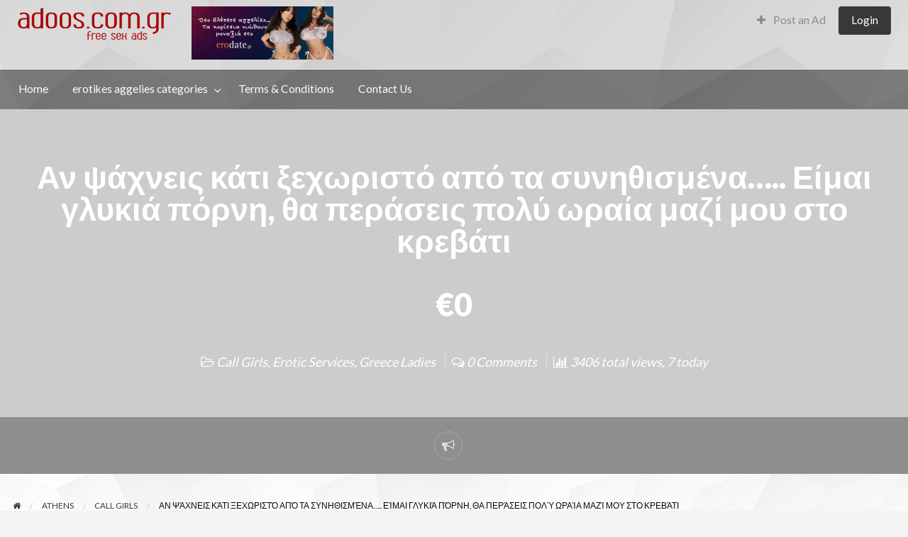

--- FILE ---
content_type: text/html; charset=UTF-8
request_url: https://www.adoos.com.gr/erotikes-aggelies/%CE%B1%CE%BD-%CF%88%CE%AC%CF%87%CE%BD%CE%B5%CE%B9%CF%82-%CE%BA%CE%AC%CF%84%CE%B9-%CE%BE%CE%B5%CF%87%CF%89%CF%81%CE%B9%CF%83%CF%84%CF%8C-%CE%B1%CF%80%CF%8C-%CF%84%CE%B1-%CF%83%CF%85%CE%BD%CE%B7%CE%B8-2/
body_size: 13673
content:
<!DOCTYPE html>
<html lang="en-US" class="no-js">
	<head>
		<meta charset="UTF-8">
		<meta name="viewport" content="width=device-width, initial-scale=1">

		<link rel="profile" href="https://gmpg.org/xfn/11">
		<title>Αν ψάχνεις κάτι ξεχωριστό από τα συνηθισμένα..... Είμαι γλυκιά πόρνη, θα περάσεις πολύ ωραία μαζί μου στο κρεβάτι - Adoos Greece Aggelies Sex aggelies sex esorts callgirl trans gay</title>

		<meta name='robots' content='index, follow, max-image-preview:large, max-snippet:-1, max-video-preview:-1' />

	<!-- This site is optimized with the Yoast SEO plugin v26.7 - https://yoast.com/wordpress/plugins/seo/ -->
	<meta name="description" content="erotikes aggelies για γυναίκες, άνδρες και ζευγάρια για όλα τα γούστα στο σεξ. Βρείτε αγγελίες τρανς μέσα στις χιλιάδες αγγελίες σεξ του adoos.com.gr." />
	<link rel="canonical" href="https://www.adoos.com.gr/erotikes-aggelies/αν-ψάχνεις-κάτι-ξεχωριστό-από-τα-συνηθ-2/" />
	<meta property="og:locale" content="en_US" />
	<meta property="og:type" content="article" />
	<meta property="og:title" content="Αν ψάχνεις κάτι ξεχωριστό από τα συνηθισμένα..... Είμαι γλυκιά πόρνη, θα περάσεις πολύ ωραία μαζί μου στο κρεβάτι - Adoos Greece Aggelies Sex aggelies sex esorts callgirl trans gay" />
	<meta property="og:description" content="erotikes aggelies για γυναίκες, άνδρες και ζευγάρια για όλα τα γούστα στο σεξ. Βρείτε αγγελίες τρανς μέσα στις χιλιάδες αγγελίες σεξ του adoos.com.gr." />
	<meta property="og:url" content="https://www.adoos.com.gr/erotikes-aggelies/αν-ψάχνεις-κάτι-ξεχωριστό-από-τα-συνηθ-2/" />
	<meta property="og:site_name" content="Adoos Greece Aggelies Sex aggelies sex esorts callgirl trans gay" />
	<meta name="twitter:card" content="summary_large_image" />
	<meta name="twitter:label1" content="Est. reading time" />
	<meta name="twitter:data1" content="1 minute" />
	<!-- / Yoast SEO plugin. -->


<link rel='dns-prefetch' href='//fonts.googleapis.com' />
<link rel="alternate" type="application/rss+xml" title="Adoos Greece Aggelies Sex aggelies sex esorts callgirl trans gay &raquo; Feed" href="https://www.adoos.com.gr/feed/" />
<link rel="alternate" title="oEmbed (JSON)" type="application/json+oembed" href="https://www.adoos.com.gr/wp-json/oembed/1.0/embed?url=https%3A%2F%2Fwww.adoos.com.gr%2Ferotikes-aggelies%2F%25ce%25b1%25ce%25bd-%25cf%2588%25ce%25ac%25cf%2587%25ce%25bd%25ce%25b5%25ce%25b9%25cf%2582-%25ce%25ba%25ce%25ac%25cf%2584%25ce%25b9-%25ce%25be%25ce%25b5%25cf%2587%25cf%2589%25cf%2581%25ce%25b9%25cf%2583%25cf%2584%25cf%258c-%25ce%25b1%25cf%2580%25cf%258c-%25cf%2584%25ce%25b1-%25cf%2583%25cf%2585%25ce%25bd%25ce%25b7%25ce%25b8-2%2F" />
<link rel="alternate" title="oEmbed (XML)" type="text/xml+oembed" href="https://www.adoos.com.gr/wp-json/oembed/1.0/embed?url=https%3A%2F%2Fwww.adoos.com.gr%2Ferotikes-aggelies%2F%25ce%25b1%25ce%25bd-%25cf%2588%25ce%25ac%25cf%2587%25ce%25bd%25ce%25b5%25ce%25b9%25cf%2582-%25ce%25ba%25ce%25ac%25cf%2584%25ce%25b9-%25ce%25be%25ce%25b5%25cf%2587%25cf%2589%25cf%2581%25ce%25b9%25cf%2583%25cf%2584%25cf%258c-%25ce%25b1%25cf%2580%25cf%258c-%25cf%2584%25ce%25b1-%25cf%2583%25cf%2585%25ce%25bd%25ce%25b7%25ce%25b8-2%2F&#038;format=xml" />
<style id='wp-img-auto-sizes-contain-inline-css' type='text/css'>
img:is([sizes=auto i],[sizes^="auto," i]){contain-intrinsic-size:3000px 1500px}
/*# sourceURL=wp-img-auto-sizes-contain-inline-css */
</style>

<style id='wp-emoji-styles-inline-css' type='text/css'>

	img.wp-smiley, img.emoji {
		display: inline !important;
		border: none !important;
		box-shadow: none !important;
		height: 1em !important;
		width: 1em !important;
		margin: 0 0.07em !important;
		vertical-align: -0.1em !important;
		background: none !important;
		padding: 0 !important;
	}
/*# sourceURL=wp-emoji-styles-inline-css */
</style>
<link rel='stylesheet' id='wp-block-library-css' href='https://www.adoos.com.gr/wp-includes/css/dist/block-library/style.min.css?ver=6.9' type='text/css' media='all' />
<style id='global-styles-inline-css' type='text/css'>
:root{--wp--preset--aspect-ratio--square: 1;--wp--preset--aspect-ratio--4-3: 4/3;--wp--preset--aspect-ratio--3-4: 3/4;--wp--preset--aspect-ratio--3-2: 3/2;--wp--preset--aspect-ratio--2-3: 2/3;--wp--preset--aspect-ratio--16-9: 16/9;--wp--preset--aspect-ratio--9-16: 9/16;--wp--preset--color--black: #000000;--wp--preset--color--cyan-bluish-gray: #abb8c3;--wp--preset--color--white: #ffffff;--wp--preset--color--pale-pink: #f78da7;--wp--preset--color--vivid-red: #cf2e2e;--wp--preset--color--luminous-vivid-orange: #ff6900;--wp--preset--color--luminous-vivid-amber: #fcb900;--wp--preset--color--light-green-cyan: #7bdcb5;--wp--preset--color--vivid-green-cyan: #00d084;--wp--preset--color--pale-cyan-blue: #8ed1fc;--wp--preset--color--vivid-cyan-blue: #0693e3;--wp--preset--color--vivid-purple: #9b51e0;--wp--preset--gradient--vivid-cyan-blue-to-vivid-purple: linear-gradient(135deg,rgb(6,147,227) 0%,rgb(155,81,224) 100%);--wp--preset--gradient--light-green-cyan-to-vivid-green-cyan: linear-gradient(135deg,rgb(122,220,180) 0%,rgb(0,208,130) 100%);--wp--preset--gradient--luminous-vivid-amber-to-luminous-vivid-orange: linear-gradient(135deg,rgb(252,185,0) 0%,rgb(255,105,0) 100%);--wp--preset--gradient--luminous-vivid-orange-to-vivid-red: linear-gradient(135deg,rgb(255,105,0) 0%,rgb(207,46,46) 100%);--wp--preset--gradient--very-light-gray-to-cyan-bluish-gray: linear-gradient(135deg,rgb(238,238,238) 0%,rgb(169,184,195) 100%);--wp--preset--gradient--cool-to-warm-spectrum: linear-gradient(135deg,rgb(74,234,220) 0%,rgb(151,120,209) 20%,rgb(207,42,186) 40%,rgb(238,44,130) 60%,rgb(251,105,98) 80%,rgb(254,248,76) 100%);--wp--preset--gradient--blush-light-purple: linear-gradient(135deg,rgb(255,206,236) 0%,rgb(152,150,240) 100%);--wp--preset--gradient--blush-bordeaux: linear-gradient(135deg,rgb(254,205,165) 0%,rgb(254,45,45) 50%,rgb(107,0,62) 100%);--wp--preset--gradient--luminous-dusk: linear-gradient(135deg,rgb(255,203,112) 0%,rgb(199,81,192) 50%,rgb(65,88,208) 100%);--wp--preset--gradient--pale-ocean: linear-gradient(135deg,rgb(255,245,203) 0%,rgb(182,227,212) 50%,rgb(51,167,181) 100%);--wp--preset--gradient--electric-grass: linear-gradient(135deg,rgb(202,248,128) 0%,rgb(113,206,126) 100%);--wp--preset--gradient--midnight: linear-gradient(135deg,rgb(2,3,129) 0%,rgb(40,116,252) 100%);--wp--preset--font-size--small: 13px;--wp--preset--font-size--medium: 20px;--wp--preset--font-size--large: 36px;--wp--preset--font-size--x-large: 42px;--wp--preset--spacing--20: 0.44rem;--wp--preset--spacing--30: 0.67rem;--wp--preset--spacing--40: 1rem;--wp--preset--spacing--50: 1.5rem;--wp--preset--spacing--60: 2.25rem;--wp--preset--spacing--70: 3.38rem;--wp--preset--spacing--80: 5.06rem;--wp--preset--shadow--natural: 6px 6px 9px rgba(0, 0, 0, 0.2);--wp--preset--shadow--deep: 12px 12px 50px rgba(0, 0, 0, 0.4);--wp--preset--shadow--sharp: 6px 6px 0px rgba(0, 0, 0, 0.2);--wp--preset--shadow--outlined: 6px 6px 0px -3px rgb(255, 255, 255), 6px 6px rgb(0, 0, 0);--wp--preset--shadow--crisp: 6px 6px 0px rgb(0, 0, 0);}:where(.is-layout-flex){gap: 0.5em;}:where(.is-layout-grid){gap: 0.5em;}body .is-layout-flex{display: flex;}.is-layout-flex{flex-wrap: wrap;align-items: center;}.is-layout-flex > :is(*, div){margin: 0;}body .is-layout-grid{display: grid;}.is-layout-grid > :is(*, div){margin: 0;}:where(.wp-block-columns.is-layout-flex){gap: 2em;}:where(.wp-block-columns.is-layout-grid){gap: 2em;}:where(.wp-block-post-template.is-layout-flex){gap: 1.25em;}:where(.wp-block-post-template.is-layout-grid){gap: 1.25em;}.has-black-color{color: var(--wp--preset--color--black) !important;}.has-cyan-bluish-gray-color{color: var(--wp--preset--color--cyan-bluish-gray) !important;}.has-white-color{color: var(--wp--preset--color--white) !important;}.has-pale-pink-color{color: var(--wp--preset--color--pale-pink) !important;}.has-vivid-red-color{color: var(--wp--preset--color--vivid-red) !important;}.has-luminous-vivid-orange-color{color: var(--wp--preset--color--luminous-vivid-orange) !important;}.has-luminous-vivid-amber-color{color: var(--wp--preset--color--luminous-vivid-amber) !important;}.has-light-green-cyan-color{color: var(--wp--preset--color--light-green-cyan) !important;}.has-vivid-green-cyan-color{color: var(--wp--preset--color--vivid-green-cyan) !important;}.has-pale-cyan-blue-color{color: var(--wp--preset--color--pale-cyan-blue) !important;}.has-vivid-cyan-blue-color{color: var(--wp--preset--color--vivid-cyan-blue) !important;}.has-vivid-purple-color{color: var(--wp--preset--color--vivid-purple) !important;}.has-black-background-color{background-color: var(--wp--preset--color--black) !important;}.has-cyan-bluish-gray-background-color{background-color: var(--wp--preset--color--cyan-bluish-gray) !important;}.has-white-background-color{background-color: var(--wp--preset--color--white) !important;}.has-pale-pink-background-color{background-color: var(--wp--preset--color--pale-pink) !important;}.has-vivid-red-background-color{background-color: var(--wp--preset--color--vivid-red) !important;}.has-luminous-vivid-orange-background-color{background-color: var(--wp--preset--color--luminous-vivid-orange) !important;}.has-luminous-vivid-amber-background-color{background-color: var(--wp--preset--color--luminous-vivid-amber) !important;}.has-light-green-cyan-background-color{background-color: var(--wp--preset--color--light-green-cyan) !important;}.has-vivid-green-cyan-background-color{background-color: var(--wp--preset--color--vivid-green-cyan) !important;}.has-pale-cyan-blue-background-color{background-color: var(--wp--preset--color--pale-cyan-blue) !important;}.has-vivid-cyan-blue-background-color{background-color: var(--wp--preset--color--vivid-cyan-blue) !important;}.has-vivid-purple-background-color{background-color: var(--wp--preset--color--vivid-purple) !important;}.has-black-border-color{border-color: var(--wp--preset--color--black) !important;}.has-cyan-bluish-gray-border-color{border-color: var(--wp--preset--color--cyan-bluish-gray) !important;}.has-white-border-color{border-color: var(--wp--preset--color--white) !important;}.has-pale-pink-border-color{border-color: var(--wp--preset--color--pale-pink) !important;}.has-vivid-red-border-color{border-color: var(--wp--preset--color--vivid-red) !important;}.has-luminous-vivid-orange-border-color{border-color: var(--wp--preset--color--luminous-vivid-orange) !important;}.has-luminous-vivid-amber-border-color{border-color: var(--wp--preset--color--luminous-vivid-amber) !important;}.has-light-green-cyan-border-color{border-color: var(--wp--preset--color--light-green-cyan) !important;}.has-vivid-green-cyan-border-color{border-color: var(--wp--preset--color--vivid-green-cyan) !important;}.has-pale-cyan-blue-border-color{border-color: var(--wp--preset--color--pale-cyan-blue) !important;}.has-vivid-cyan-blue-border-color{border-color: var(--wp--preset--color--vivid-cyan-blue) !important;}.has-vivid-purple-border-color{border-color: var(--wp--preset--color--vivid-purple) !important;}.has-vivid-cyan-blue-to-vivid-purple-gradient-background{background: var(--wp--preset--gradient--vivid-cyan-blue-to-vivid-purple) !important;}.has-light-green-cyan-to-vivid-green-cyan-gradient-background{background: var(--wp--preset--gradient--light-green-cyan-to-vivid-green-cyan) !important;}.has-luminous-vivid-amber-to-luminous-vivid-orange-gradient-background{background: var(--wp--preset--gradient--luminous-vivid-amber-to-luminous-vivid-orange) !important;}.has-luminous-vivid-orange-to-vivid-red-gradient-background{background: var(--wp--preset--gradient--luminous-vivid-orange-to-vivid-red) !important;}.has-very-light-gray-to-cyan-bluish-gray-gradient-background{background: var(--wp--preset--gradient--very-light-gray-to-cyan-bluish-gray) !important;}.has-cool-to-warm-spectrum-gradient-background{background: var(--wp--preset--gradient--cool-to-warm-spectrum) !important;}.has-blush-light-purple-gradient-background{background: var(--wp--preset--gradient--blush-light-purple) !important;}.has-blush-bordeaux-gradient-background{background: var(--wp--preset--gradient--blush-bordeaux) !important;}.has-luminous-dusk-gradient-background{background: var(--wp--preset--gradient--luminous-dusk) !important;}.has-pale-ocean-gradient-background{background: var(--wp--preset--gradient--pale-ocean) !important;}.has-electric-grass-gradient-background{background: var(--wp--preset--gradient--electric-grass) !important;}.has-midnight-gradient-background{background: var(--wp--preset--gradient--midnight) !important;}.has-small-font-size{font-size: var(--wp--preset--font-size--small) !important;}.has-medium-font-size{font-size: var(--wp--preset--font-size--medium) !important;}.has-large-font-size{font-size: var(--wp--preset--font-size--large) !important;}.has-x-large-font-size{font-size: var(--wp--preset--font-size--x-large) !important;}
/*# sourceURL=global-styles-inline-css */
</style>

<style id='classic-theme-styles-inline-css' type='text/css'>
/*! This file is auto-generated */
.wp-block-button__link{color:#fff;background-color:#32373c;border-radius:9999px;box-shadow:none;text-decoration:none;padding:calc(.667em + 2px) calc(1.333em + 2px);font-size:1.125em}.wp-block-file__button{background:#32373c;color:#fff;text-decoration:none}
/*# sourceURL=/wp-includes/css/classic-themes.min.css */
</style>
<link rel='stylesheet' id='foundation-css' href='https://www.adoos.com.gr/wp-content/themes/classipress4/assets/css/foundation.min.css?ver=6.2.4' type='text/css' media='all' />
<link rel='stylesheet' id='at-main-css' href='https://www.adoos.com.gr/wp-content/themes/classipress4/assets/css/style.min.css?ver=4.1.4' type='text/css' media='all' />
<style id='at-main-inline-css' type='text/css'>

		/* ClassiPress Header Background Color */
		#top-bar-primary, #top-bar-primary #menu-primary, .top-bar, .top-bar > ul {
			background-color: #FFFFFF;
		}
		.header #top-bar-primary {
			border-bottom: 1px solid #f2f2f2;
		}
	

		/* Header Site Title */
		.header .site-title {
			clip: rect(1px, 1px, 1px, 1px);
			position: absolute;
		}
	
/*# sourceURL=at-main-inline-css */
</style>
<link rel='stylesheet' id='cp-bump-ad-style-css' href='https://www.adoos.com.gr/wp-content/plugins/classipress-bump-ad/style.css?ver=6.9' type='text/css' media='all' />
<link rel='stylesheet' id='contact-form-7-css' href='https://www.adoos.com.gr/wp-content/plugins/contact-form-7/includes/css/styles.css?ver=6.1.4' type='text/css' media='all' />
<link rel='stylesheet' id='slick-css' href='https://www.adoos.com.gr/wp-content/themes/classipress4/assets/js/lib/slick/slick.min.css?ver=1.6.0' type='text/css' media='all' />
<link rel='stylesheet' id='slick-theme-css' href='https://www.adoos.com.gr/wp-content/themes/classipress4/assets/js/lib/slick/slick-theme.min.css?ver=1.6.0' type='text/css' media='all' />
<link rel='stylesheet' id='font-awesome-css' href='https://www.adoos.com.gr/wp-content/themes/classipress4/theme-framework/lib/font-awesome/css/font-awesome.min.css?ver=4.7.0' type='text/css' media='all' />
<link rel='stylesheet' id='google-fonts-css' href='//fonts.googleapis.com/css?family=Lato%3A400%2C900%7CRoboto%3A400%2C500%7CSanchez&#038;ver=6.9' type='text/css' media='all' />
<script type="text/javascript" id="jquery-core-js-extra">
/* <![CDATA[ */
var AppThemes = {"ajaxurl":"/wp-admin/admin-ajax.php","current_url":"https://www.adoos.com.gr/erotikes-aggelies/%CE%B1%CE%BD-%CF%88%CE%AC%CF%87%CE%BD%CE%B5%CE%B9%CF%82-%CE%BA%CE%AC%CF%84%CE%B9-%CE%BE%CE%B5%CF%87%CF%89%CF%81%CE%B9%CF%83%CF%84%CF%8C-%CE%B1%CF%80%CF%8C-%CF%84%CE%B1-%CF%83%CF%85%CE%BD%CE%B7%CE%B8-2/"};
//# sourceURL=jquery-core-js-extra
/* ]]> */
</script>
<script type="text/javascript" src="https://www.adoos.com.gr/wp-includes/js/jquery/jquery.min.js?ver=3.7.1" id="jquery-core-js"></script>
<script type="text/javascript" src="https://www.adoos.com.gr/wp-includes/js/jquery/jquery-migrate.min.js?ver=3.4.1" id="jquery-migrate-js"></script>
<script type="text/javascript" id="cp-bump-ad-script-js-extra">
/* <![CDATA[ */
var cp_bump_ad = {"ajaxurl":"/wp-admin/admin-ajax.php","errbump":"An error occurred.","okbump":"Ad has been bumped!","countbump":"Bumped ads: "};
//# sourceURL=cp-bump-ad-script-js-extra
/* ]]> */
</script>
<script type="text/javascript" src="https://www.adoos.com.gr/wp-content/plugins/classipress-bump-ad/script.js?ver=6.9" id="cp-bump-ad-script-js"></script>
<script type="text/javascript" src="https://www.adoos.com.gr/wp-content/themes/classipress4/framework/js/validate/jquery.validate.min.js?ver=1.15.0" id="validate-js"></script>
<script type="text/javascript" id="validate-lang-js-extra">
/* <![CDATA[ */
var validateL10n = {"required":"This field is required.","remote":"Please fix this field.","email":"Please enter a valid email address.","url":"Please enter a valid URL.","date":"Please enter a valid date.","dateISO":"Please enter a valid date (ISO).","number":"Please enter a valid number.","digits":"Please enter only digits.","creditcard":"Please enter a valid credit card number.","equalTo":"Please enter the same value again.","maxlength":"Please enter no more than {0} characters.","minlength":"Please enter at least {0} characters.","rangelength":"Please enter a value between {0} and {1} characters long.","range":"Please enter a value between {0} and {1}.","max":"Please enter a value less than or equal to {0}.","min":"Please enter a value greater than or equal to {0}."};
//# sourceURL=validate-lang-js-extra
/* ]]> */
</script>
<script type="text/javascript" src="https://www.adoos.com.gr/wp-content/themes/classipress4/framework/js/validate/jquery.validate-lang.js?ver=6.9" id="validate-lang-js"></script>
<link rel="https://api.w.org/" href="https://www.adoos.com.gr/wp-json/" /><link rel="EditURI" type="application/rsd+xml" title="RSD" href="https://www.adoos.com.gr/xmlrpc.php?rsd" />
<meta name="generator" content="WordPress 6.9" />
<link rel='shortlink' href='https://www.adoos.com.gr/?p=921228' />
<!-- Piwik -->
<script type="text/javascript">
  var _paq = _paq || [];
  _paq.push(["setDocumentTitle", document.domain + "/" + document.title]);
  _paq.push(["setCookieDomain", "*.www.adoos.com.gr"]);
  _paq.push(["setDomains", ["*.www.adoos.com.gr"]]);
  _paq.push(['trackPageView']);
  _paq.push(['enableLinkTracking']);
  (function() {
    var u="//mywebsites.report/";
    _paq.push(['setTrackerUrl', u+'piwik.php']);
    _paq.push(['setSiteId', '61']);
    var d=document, g=d.createElement('script'), s=d.getElementsByTagName('script')[0];
    g.type='text/javascript'; g.async=true; g.defer=true; g.src=u+'piwik.js'; s.parentNode.insertBefore(g,s);
  })();
</script>
<noscript><p><img src="//mywebsites.report/piwik.php?idsite=61" style="border:0;" alt="" /></p></noscript>
<!-- End Piwik Code -->

	<meta name="generator" content="ClassiPress 4.1.4" />
<link rel="alternate" type="application/rss+xml" title="RSS 2.0" href="https://www.adoos.com.gr/feed/?post_type=ad_listing">
<!-- Start AppThemes json-ld structured data -->
<script type="application/ld+json">
[
    {
        "@context": "http://schema.org",
        "@type": "Offer",
        "category": "ATHENS/Call Girls/",
        "offeredBy": {
            "@type": "Person",
            "name": "indipended"
        },
        "priceCurrency": "€",
        "description": "Τζέσικα 25 ετών, μόνη και ανεξάρτητη. Αν ψάχνεις κάτι ξεχωριστό από τα συνηθισμένα τότε είμαι η σίγουρη επιλογή. Είμαι γλυκιά πόρνη, θα περάσεις πολύ ωραία μαζί μου στο κρεβάτι Τηλεφωνησέ&hellip;",
        "image": {
            "@type": "ImageObject",
            "height": 1022,
            "width": 720,
            "name": "MONICA (4)",
            "url": "https://www.adoos.com.gr/wp-content/uploads/2024/08/MONICA-4.jpeg"
        },
        "name": "Αν ψάχνεις κάτι ξεχωριστό από τα συνηθισμένα..... Είμαι γλυκιά πόρνη, θα περάσεις πολύ ωραία μαζί μου στο κρεβάτι",
        "url": "https://www.adoos.com.gr/erotikes-aggelies/%ce%b1%ce%bd-%cf%88%ce%ac%cf%87%ce%bd%ce%b5%ce%b9%cf%82-%ce%ba%ce%ac%cf%84%ce%b9-%ce%be%ce%b5%cf%87%cf%89%cf%81%ce%b9%cf%83%cf%84%cf%8c-%ce%b1%cf%80%cf%8c-%cf%84%ce%b1-%cf%83%cf%85%ce%bd%ce%b7%ce%b8-2/"
    }
]
</script>
<!-- End AppThemes json-ld structured data -->
<meta property="og:type" content="article" />
<meta property="og:locale" content="en_US" />
<meta property="og:site_name" content="Adoos Greece Aggelies Sex aggelies sex esorts callgirl trans gay" />
<meta property="og:image" content="https://www.adoos.com.gr/wp-content/uploads/2024/08/MONICA-1.jpeg" />
<meta property="og:url" content="https://www.adoos.com.gr/erotikes-aggelies/%ce%b1%ce%bd-%cf%88%ce%ac%cf%87%ce%bd%ce%b5%ce%b9%cf%82-%ce%ba%ce%ac%cf%84%ce%b9-%ce%be%ce%b5%cf%87%cf%89%cf%81%ce%b9%cf%83%cf%84%cf%8c-%ce%b1%cf%80%cf%8c-%cf%84%ce%b1-%cf%83%cf%85%ce%bd%ce%b7%ce%b8-2/" />
<meta property="og:title" content="Αν ψάχνεις κάτι ξεχωριστό από τα συνηθισμένα&#8230;.. Είμαι γλυκιά πόρνη, θα περάσεις πολύ ωραία μαζί μου στο κρεβάτι" />
<meta property="og:description" content="Τζέσικα 25 ετών, μόνη και ανεξάρτητη. Αν ψάχνεις κάτι ξεχωριστό από τα συνηθισμένα τότε είμαι η σίγουρη επιλογή. Είμαι γλυκιά πόρνη, θα περάσεις πολύ ωραία μαζί μου στο κρεβάτι Τηλεφωνησέ μο..." />
<meta property="article:published_time" content="2026-01-18T19:25:02+00:00" />
<meta property="article:modified_time" content="2026-01-18T19:25:02+00:00" />
<meta property="article:author" content="https://www.adoos.com.gr/author/indipended/" />
<style type="text/css" id="custom-background-css">
#content.off-canvas-content { background-color: #dd3333; }
</style>
	<link rel="icon" href="https://www.adoos.com.gr/wp-content/uploads/2023/05/cropped-68747470733a2f2f662e636c6f75642e6769746875622e636f6d2f6173736574732f343832303231362f323032303032352f63333634613231652d383832632d313165332d393033322d6238376466383637383839382e706e67-32x32.png" sizes="32x32" />
<link rel="icon" href="https://www.adoos.com.gr/wp-content/uploads/2023/05/cropped-68747470733a2f2f662e636c6f75642e6769746875622e636f6d2f6173736574732f343832303231362f323032303032352f63333634613231652d383832632d313165332d393033322d6238376466383637383839382e706e67-192x192.png" sizes="192x192" />
<link rel="apple-touch-icon" href="https://www.adoos.com.gr/wp-content/uploads/2023/05/cropped-68747470733a2f2f662e636c6f75642e6769746875622e636f6d2f6173736574732f343832303231362f323032303032352f63333634613231652d383832632d313165332d393033322d6238376466383637383839382e706e67-180x180.png" />
<meta name="msapplication-TileImage" content="https://www.adoos.com.gr/wp-content/uploads/2023/05/cropped-68747470733a2f2f662e636c6f75642e6769746875622e636f6d2f6173736574732f343832303231362f323032303032352f63333634613231652d383832632d313165332d393033322d6238376466383637383839382e706e67-270x270.png" />
		<style type="text/css" id="wp-custom-css">
			.entry-cover {
  background-color: rgba(0, 0, 0, 0.2);
}
.top-bar {
	background-color: rgba(0, 0, 0, 0.2) !important;
}

#top-bar-primary {
	background-color: rgba(0, 0, 0, 0.1) !important;
}
#top-bar-secondary {
	background-color: rgba(0, 0, 0, 0.5) !important;
}


#content.off-canvas-content {
	background-image: url("https://www.adoos.com.gr/wp-content/uploads/2023/05/adoos_bg.jpg");
  background-repeat: all-scroll;
  background-attachment: fixed;
  background-position: center;
	background-size: cover;
}

#cp_widget_listing_comments-1 {
	display: none;
}
.content-inner h2 {
	display: none;
}
.widget_refine_search {
	display: none;
}
@media screen and (min-width: 800px) {
#sidebar {
	width: 25% !important;
}
.widget-title {
	font-size: 20px !important;
}
.textwidget {
	font-size: 14px;
}
.parent-cat {
	font-size: 14px;
}
.cat-item {
	font-size: 14px;
}
.pop {
	font-size: 14px;
}
.widget {
	margin-bottom: 15px;
	padding-bottom: 15px;
	padding-top: 15px;
	padding-left: 15px;
	padding-right:15px;
}
.site-main {
	width: 75%;
}
}
.listing-owner {
	display: none !important;
}
.price-wrap {
	display:none;
}
.taxonomy-description {
	display: none;
}
		</style>
			</head>

	<body class="wp-singular ad_listing-template-default single single-ad_listing postid-921228 custom-background wp-custom-logo wp-theme-classipress4 theme-charcoal">

		
		<div class="off-canvas-wrapper">

			<div class="off-canvas-wrapper-inner" data-off-canvas-wrapper>

				<!-- off-canvas left menu -->
<div class="off-canvas dark position-left" id="offCanvasLeft" data-off-canvas data-position="left">

	<!-- Close button -->
	<button class="close-button" aria-label="Close menu" type="button" data-close>
		<span aria-hidden="true">&times;</span>
	</button>

	<ul class="mobile-ofc vertical menu">
		<li class="title">Adoos Greece Aggelies Sex aggelies sex esorts callgirl trans gay</li>
	</ul>

	<div class="mobile-hr"></div>

	<!-- Menu -->
	<ul id="menu-header" class="menu medium-horizontal vertical" data-responsive-menu="accordion medium-dropdown" data-close-on-click-inside="false"><li id="menu-item-19" class="menu-item menu-item-type-custom menu-item-object-custom menu-item-home menu-item-19"><a href="https://www.adoos.com.gr/">Home</a></li>
<li id="menu-item-953957" class="menu-item menu-item-type-post_type menu-item-object-page menu-item-953957"><a href="https://www.adoos.com.gr/erotikes-aggelies-categories/">erotikes aggelies categories</a><ul class="menu listing-cats listing-cats-dropdown"><div class="cat-column row collapse small-up-1 medium-up-2 large-up-3"><div class="parent-cat-wrap column column-block"><div class="parent-cat cat-item-24901"><a href="https://www.adoos.com.gr/erotikes-aggelies-categories/erotikes-aggelies-athens/">ATHENS</a></div><!-- .parent-cat -->
</div><!-- .parent-cat-wrap -->
<div class="parent-cat-wrap column column-block"><div class="parent-cat cat-item-25914"><a href="https://www.adoos.com.gr/erotikes-aggelies-categories/erotikes-aggelies-call-girl-agencies/">CALL GIRL AGENCIES</a></div><!-- .parent-cat -->
</div><!-- .parent-cat-wrap -->
<div class="parent-cat-wrap column column-block"><div class="parent-cat cat-item-24905"><a href="https://www.adoos.com.gr/erotikes-aggelies-categories/erotikes-aggelies-chania/">CHANIA</a></div><!-- .parent-cat -->
</div><!-- .parent-cat-wrap -->
<div class="parent-cat-wrap column column-block"><div class="parent-cat cat-item-24931"><a href="https://www.adoos.com.gr/erotikes-aggelies-categories/erotikes-aggelies-cyprus/">CYPRUS</a></div><!-- .parent-cat -->
</div><!-- .parent-cat-wrap -->
<div class="parent-cat-wrap column column-block"><div class="parent-cat cat-item-24904"><a href="https://www.adoos.com.gr/erotikes-aggelies-categories/erotikes-aggelies-heraklion/">HERAKLION</a></div><!-- .parent-cat -->
</div><!-- .parent-cat-wrap -->
<div class="parent-cat-wrap column column-block"><div class="parent-cat cat-item-26127"><a href="https://www.adoos.com.gr/erotikes-aggelies-categories/erotikes-aggelies-ioannina/">IOANNINA</a></div><!-- .parent-cat -->
</div><!-- .parent-cat-wrap -->
<div class="parent-cat-wrap column column-block"><div class="parent-cat cat-item-24906"><a href="https://www.adoos.com.gr/erotikes-aggelies-categories/erotikes-aggelies-kalamata/">KALAMATA</a></div><!-- .parent-cat -->
</div><!-- .parent-cat-wrap -->
<div class="parent-cat-wrap column column-block"><div class="parent-cat cat-item-24903"><a href="https://www.adoos.com.gr/erotikes-aggelies-categories/erotikes-aggelies-larisa-volos/">LARISA - VOLOS</a></div><!-- .parent-cat -->
</div><!-- .parent-cat-wrap -->
<div class="parent-cat-wrap column column-block"><div class="parent-cat cat-item-24907"><a href="https://www.adoos.com.gr/erotikes-aggelies-categories/erotikes-aggelies-mykonos/">MYKONOS</a></div><!-- .parent-cat -->
</div><!-- .parent-cat-wrap -->
<div class="parent-cat-wrap column column-block"><div class="parent-cat cat-item-24909"><a href="https://www.adoos.com.gr/erotikes-aggelies-categories/erotikes-aggelies-patra/">PATRA</a></div><!-- .parent-cat -->
</div><!-- .parent-cat-wrap -->
<div class="parent-cat-wrap column column-block"><div class="parent-cat cat-item-24932"><a href="https://www.adoos.com.gr/erotikes-aggelies-categories/erotikes-aggelies-phonesex-cybersex/">Phonesex-Cybersex</a></div><!-- .parent-cat -->
</div><!-- .parent-cat-wrap -->
<div class="parent-cat-wrap column column-block"><div class="parent-cat cat-item-26261"><a href="https://www.adoos.com.gr/erotikes-aggelies-categories/erotikes-aggelies-rethymno/">RETHYMNO</a></div><!-- .parent-cat -->
</div><!-- .parent-cat-wrap -->
<div class="parent-cat-wrap column column-block"><div class="parent-cat cat-item-24908"><a href="https://www.adoos.com.gr/erotikes-aggelies-categories/erotikes-aggelies-rhodes/">RHODES</a></div><!-- .parent-cat -->
</div><!-- .parent-cat-wrap -->
<div class="parent-cat-wrap column column-block"><div class="parent-cat cat-item-24902"><a href="https://www.adoos.com.gr/erotikes-aggelies-categories/erotikes-aggelies-thessaloniki/">THESSALONIKI</a></div><!-- .parent-cat -->
</div><!-- .parent-cat-wrap -->
</div></ul></li>
<li id="menu-item-960336" class="menu-item menu-item-type-post_type menu-item-object-page menu-item-960336"><a href="https://www.adoos.com.gr/%cf%8c%cf%81%ce%bf%ce%b9-%cf%87%cf%81%ce%ae%cf%83%ce%b7%cf%82/">Terms &#038; Conditions</a></li>
<li id="menu-item-953956" class="menu-item menu-item-type-post_type menu-item-object-page menu-item-953956"><a href="https://www.adoos.com.gr/contact-us/">Contact Us</a></li>
</ul>
</div>

<!-- off-canvas right menu -->
<div class="off-canvas dark position-right" id="offCanvasRight" data-off-canvas data-position="right">

	<!-- Close button -->
	<button class="close-button" aria-label="Close menu" type="button" data-close>
		<span aria-hidden="true">&times;</span>
	</button>

	<ul class="mobile-ofc vertical menu">
		<li class="title">Adoos Greece Aggelies Sex aggelies sex esorts callgirl trans gay</li>
	</ul>

	<div class="mobile-hr"></div>

	<!-- Menu -->
	<div class="top-bar-right"><ul id="menu-top-bar" class="menu medium-horizontal vertical" data-responsive-menu="accordion medium-dropdown" data-close-on-click-inside="false"><li id="menu-item-953950" class="menu-item menu-item-type-post_type menu-item-object-page menu-item-953950"><a href="https://www.adoos.com.gr/create-listing-4/"><i class="fa fa-plus"></i> Post an Ad</a></li>
<li id="menu-item-login"><a href="https://www.adoos.com.gr/login/?redirect_to=https%3A%2F%2Fwww.adoos.com.gr%2Ferotikes-aggelies%2F%25ce%25b1%25ce%25bd-%25cf%2588%25ce%25ac%25cf%2587%25ce%25bd%25ce%25b5%25ce%25b9%25cf%2582-%25ce%25ba%25ce%25ac%25cf%2584%25ce%25b9-%25ce%25be%25ce%25b5%25cf%2587%25cf%2589%25cf%2581%25ce%25b9%25cf%2583%25cf%2584%25cf%258c-%25ce%25b1%25cf%2580%25cf%258c-%25cf%2584%25ce%25b1-%25cf%2583%25cf%2585%25ce%25bd%25ce%25b7%25ce%25b8-2%2F" rel="nofollow" class="button" id="login-button-link">Login</a></li></ul></div>
</div>

				<div id="content" class="off-canvas-content" data-off-canvas-content>

					
										
<header class="header" role="banner">

	<div id="top-bar-primary" class="top-bar" role="navigation">

    <div class="row expanded column">

		<div class="primary-header-wrap">

			<nav class="top-bar-right"><ul id="menu-top-bar" class="menu medium-horizontal vertical" data-responsive-menu="accordion medium-dropdown" data-close-on-click-inside="false"><li class="menu-item menu-item-type-post_type menu-item-object-page menu-item-953950"><a href="https://www.adoos.com.gr/create-listing-4/"><i class="fa fa-plus"></i> Post an Ad</a></li>
<li id="menu-item-login"><a href="https://www.adoos.com.gr/login/?redirect_to=https%3A%2F%2Fwww.adoos.com.gr%2Ferotikes-aggelies%2F%25ce%25b1%25ce%25bd-%25cf%2588%25ce%25ac%25cf%2587%25ce%25bd%25ce%25b5%25ce%25b9%25cf%2582-%25ce%25ba%25ce%25ac%25cf%2584%25ce%25b9-%25ce%25be%25ce%25b5%25cf%2587%25cf%2589%25cf%2581%25ce%25b9%25cf%2583%25cf%2584%25cf%258c-%25ce%25b1%25cf%2580%25cf%258c-%25cf%2584%25ce%25b1-%25cf%2583%25cf%2585%25ce%25bd%25ce%25b7%25ce%25b8-2%2F" rel="nofollow" class="button" id="login-button-link">Login</a></li></ul></nav>
			<div class="site-branding">

				<a href="https://www.adoos.com.gr/" class="custom-logo-link" rel="home"><img width="350" height="80" src="https://www.adoos.com.gr/wp-content/uploads/2018/10/adoos_web-logo.png" class="custom-logo" alt="Adoos Greece Aggelies Sex aggelies sex esorts callgirl trans gay" decoding="async" srcset="https://www.adoos.com.gr/wp-content/uploads/2018/10/adoos_web-logo.png 350w, https://www.adoos.com.gr/wp-content/uploads/2018/10/adoos_web-logo-50x11.png 50w, https://www.adoos.com.gr/wp-content/uploads/2018/10/adoos_web-logo-200x46.png 200w, https://www.adoos.com.gr/wp-content/uploads/2018/10/adoos_web-logo-100x23.png 100w, https://www.adoos.com.gr/wp-content/uploads/2018/10/adoos_web-logo-150x34.png 150w" sizes="(max-width: 350px) 100vw, 350px" /></a>
					<span class="h1 site-title">
						<a href="https://www.adoos.com.gr/" title="Adoos Greece Aggelies Sex aggelies sex esorts callgirl trans gay" rel="home">
							Adoos Greece Aggelies Sex aggelies sex esorts callgirl trans gay						</a>
					</span>

				
				<p class="site-description"></p>

			</div><!-- .site-branding -->

			<div class="top-bar-left">

	<div class="row columns adblock">

		<div class="text-center">

			<a href="https://www.erodate.gr/?a=1671" target="_blank"><img src="https://www.adoos.com.gr/wp-content/uploads/2025/12/Erodate-200x75.gif" border="0" alt="" /></a>
		</div>

	</div><!-- /adblock -->

</div>

		</div><!-- .primary-header-wrap -->

	</div><!-- .row -->

</div><!-- .top-bar -->

	<nav id="top-bar-secondary" class="top-bar" role="navigation">

	<div class="row">

		<ul id="menu-header" class="menu medium-horizontal vertical" data-responsive-menu="accordion medium-dropdown" data-close-on-click-inside="false"><li class="menu-item menu-item-type-custom menu-item-object-custom menu-item-home menu-item-19"><a href="https://www.adoos.com.gr/">Home</a></li>
<li class="menu-item menu-item-type-post_type menu-item-object-page menu-item-953957"><a href="https://www.adoos.com.gr/erotikes-aggelies-categories/">erotikes aggelies categories</a><ul class="menu listing-cats listing-cats-dropdown"><div class="cat-column row collapse small-up-1 medium-up-2 large-up-3"><div class="parent-cat-wrap column column-block"><div class="parent-cat cat-item-24901"><a href="https://www.adoos.com.gr/erotikes-aggelies-categories/erotikes-aggelies-athens/">ATHENS</a></div><!-- .parent-cat -->
</div><!-- .parent-cat-wrap -->
<div class="parent-cat-wrap column column-block"><div class="parent-cat cat-item-25914"><a href="https://www.adoos.com.gr/erotikes-aggelies-categories/erotikes-aggelies-call-girl-agencies/">CALL GIRL AGENCIES</a></div><!-- .parent-cat -->
</div><!-- .parent-cat-wrap -->
<div class="parent-cat-wrap column column-block"><div class="parent-cat cat-item-24905"><a href="https://www.adoos.com.gr/erotikes-aggelies-categories/erotikes-aggelies-chania/">CHANIA</a></div><!-- .parent-cat -->
</div><!-- .parent-cat-wrap -->
<div class="parent-cat-wrap column column-block"><div class="parent-cat cat-item-24931"><a href="https://www.adoos.com.gr/erotikes-aggelies-categories/erotikes-aggelies-cyprus/">CYPRUS</a></div><!-- .parent-cat -->
</div><!-- .parent-cat-wrap -->
<div class="parent-cat-wrap column column-block"><div class="parent-cat cat-item-24904"><a href="https://www.adoos.com.gr/erotikes-aggelies-categories/erotikes-aggelies-heraklion/">HERAKLION</a></div><!-- .parent-cat -->
</div><!-- .parent-cat-wrap -->
<div class="parent-cat-wrap column column-block"><div class="parent-cat cat-item-26127"><a href="https://www.adoos.com.gr/erotikes-aggelies-categories/erotikes-aggelies-ioannina/">IOANNINA</a></div><!-- .parent-cat -->
</div><!-- .parent-cat-wrap -->
<div class="parent-cat-wrap column column-block"><div class="parent-cat cat-item-24906"><a href="https://www.adoos.com.gr/erotikes-aggelies-categories/erotikes-aggelies-kalamata/">KALAMATA</a></div><!-- .parent-cat -->
</div><!-- .parent-cat-wrap -->
<div class="parent-cat-wrap column column-block"><div class="parent-cat cat-item-24903"><a href="https://www.adoos.com.gr/erotikes-aggelies-categories/erotikes-aggelies-larisa-volos/">LARISA - VOLOS</a></div><!-- .parent-cat -->
</div><!-- .parent-cat-wrap -->
<div class="parent-cat-wrap column column-block"><div class="parent-cat cat-item-24907"><a href="https://www.adoos.com.gr/erotikes-aggelies-categories/erotikes-aggelies-mykonos/">MYKONOS</a></div><!-- .parent-cat -->
</div><!-- .parent-cat-wrap -->
<div class="parent-cat-wrap column column-block"><div class="parent-cat cat-item-24909"><a href="https://www.adoos.com.gr/erotikes-aggelies-categories/erotikes-aggelies-patra/">PATRA</a></div><!-- .parent-cat -->
</div><!-- .parent-cat-wrap -->
<div class="parent-cat-wrap column column-block"><div class="parent-cat cat-item-24932"><a href="https://www.adoos.com.gr/erotikes-aggelies-categories/erotikes-aggelies-phonesex-cybersex/">Phonesex-Cybersex</a></div><!-- .parent-cat -->
</div><!-- .parent-cat-wrap -->
<div class="parent-cat-wrap column column-block"><div class="parent-cat cat-item-26261"><a href="https://www.adoos.com.gr/erotikes-aggelies-categories/erotikes-aggelies-rethymno/">RETHYMNO</a></div><!-- .parent-cat -->
</div><!-- .parent-cat-wrap -->
<div class="parent-cat-wrap column column-block"><div class="parent-cat cat-item-24908"><a href="https://www.adoos.com.gr/erotikes-aggelies-categories/erotikes-aggelies-rhodes/">RHODES</a></div><!-- .parent-cat -->
</div><!-- .parent-cat-wrap -->
<div class="parent-cat-wrap column column-block"><div class="parent-cat cat-item-24902"><a href="https://www.adoos.com.gr/erotikes-aggelies-categories/erotikes-aggelies-thessaloniki/">THESSALONIKI</a></div><!-- .parent-cat -->
</div><!-- .parent-cat-wrap -->
</div></ul></li>
<li class="menu-item menu-item-type-post_type menu-item-object-page menu-item-960336"><a href="https://www.adoos.com.gr/%cf%8c%cf%81%ce%bf%ce%b9-%cf%87%cf%81%ce%ae%cf%83%ce%b7%cf%82/">Terms &#038; Conditions</a></li>
<li class="menu-item menu-item-type-post_type menu-item-object-page menu-item-953956"><a href="https://www.adoos.com.gr/contact-us/">Contact Us</a></li>
</ul>
	</div><!-- .row -->

</nav><!-- .top-bar -->

</header> <!-- .header -->

<!-- off-canvas title bar -->
<div class="title-bar" data-responsive-toggle="wide-menu" data-hide-for="medium">

	<div class="title-bar-left">
		<button class="menu-icon" type="button" data-open="offCanvasLeft"></button>
		<span class="title-bar-title">
			<a href="https://www.adoos.com.gr/" title="Adoos Greece Aggelies Sex aggelies sex esorts callgirl trans gay" rel="home">
				Adoos Greece Aggelies Sex aggelies sex esorts callgirl trans gay			</a>
		</span>
	</div>

	<div class="title-bar-right">
		<button class="menu-icon" type="button" data-open="offCanvasRight"></button>
	</div>

</div>
					
					
					
							<main role="main">

			<article id="post-921228" class="content-main post-921228 ad_listing type-ad_listing status-publish hentry ad_cat-erotikes-aggelies-call-girls-athens ad_cat-erotikes-aggelies-erotic-services-athens ad_cat-greece-ladies-athens">

				
<div class="hero-listing listing-cover text-center no-image">

	<div class="hero-listing-wrap row text-center">

		<div class="columns">

			<header class="entry-header">

				
				<h1 class="entry-title">Αν ψάχνεις κάτι ξεχωριστό από τα συνηθισμένα&#8230;.. Είμαι γλυκιά πόρνη, θα περάσεις πολύ ωραία μαζί μου στο κρεβάτι</h1>	<p class="entry-title cp_price">€0</p>

	<!--<div class="entry-categories">
			</div> .entry-categories -->

				
				<div class="entry-actions">
									</div><!-- .entry-actions -->

				<div class="entry-meta-sub">

					<span class="entry-category">
						<i class="fa fa-folder-open-o" aria-hidden="true"></i> <a href="https://www.adoos.com.gr/erotikes-aggelies-categories/erotikes-aggelies-athens/erotikes-aggelies-call-girls-athens/" rel="tag">Call Girls</a>, <a href="https://www.adoos.com.gr/erotikes-aggelies-categories/erotikes-aggelies-athens/erotikes-aggelies-erotic-services-athens/" rel="tag">Erotic Services</a>, <a href="https://www.adoos.com.gr/erotikes-aggelies-categories/erotikes-aggelies-athens/greece-ladies-athens/" rel="tag">Greece Ladies</a>					</span>

					<span class="entry-comments sep-l">
						<i class="fa fa-comments-o" aria-hidden="true"></i>  0 Comments					</span>

							<span class="post-stats sep-l">
			<i class="fa fa-bar-chart" aria-hidden="true"></i>  3406 total views, 7 today		</span>
	
				</div> <!-- .entry-meta-sub -->

			</header>

		</div> <!-- .columns -->

	</div> <!-- .row -->

	<div class="hero-listing-bar">

		<div class="row">

			<div class="columns">

				<a href="#" data-open="reports_modal_form" class="reports_form_link listing-icon" title="Report problem"><i class="fa fa-bullhorn"></i></a><div class="report-form reveal" id="reports_modal_form" data-reveal><div class="reports_message"><span class="spinner"></span>Processing your request, Please wait....</div><div class="reports_form"><form method="post" enctype="text/plain"><select name="report"><option value="Offensive Content">Offensive Content</option><option value="Invalid Offer">Invalid Offer</option><option value="Spam">Spam</option><option value="Other">Other</option></select><input type="submit" name="submit" value="Report" /><input type="hidden" name="type" value="post" /><input type="hidden" name="id" value="921228" /><input type="hidden" name="nonce" value="728a5db419" /></form></div><button class="close-button" data-close aria-label="Close modal" type="button"><span aria-hidden="true">&times;</span></button></div>
			</div> <!-- .columns -->

		</div> <!-- .row -->

	</div> <!-- .hero-listing-bar -->

</div>

				<div id="primary" class="content-area row">

					<div class="columns">

						

<div id="breadcrumb" class="row columns">

	<nav role="navigation" aria-label="Breadcrumbs" class="breadcrumb-trail" itemprop="breadcrumb"><ul class="trail-items breadcrumbs" itemscope itemtype="http://schema.org/BreadcrumbList"><meta name="numberOfItems" content="4" /><meta name="itemListOrder" content="Ascending" /><li itemprop="itemListElement" itemscope itemtype="http://schema.org/ListItem" class="trail-item trail-begin"><a href="https://www.adoos.com.gr/" rel="home" itemprop="item"><span itemprop="name"><span aria-hidden="true" style="display: none;">Home</span><i class="fa fa-home"></i></span></a><meta itemprop="position" content="1" /></li>
  <li itemprop="itemListElement" itemscope itemtype="http://schema.org/ListItem" class="trail-item"><a href="https://www.adoos.com.gr/erotikes-aggelies-categories/erotikes-aggelies-athens/" itemprop="item"><span itemprop="name">ATHENS</span></a><meta itemprop="position" content="2" /></li>
  <li itemprop="itemListElement" itemscope itemtype="http://schema.org/ListItem" class="trail-item"><a href="https://www.adoos.com.gr/erotikes-aggelies-categories/erotikes-aggelies-athens/erotikes-aggelies-call-girls-athens/" itemprop="item"><span itemprop="name">Call Girls</span></a><meta itemprop="position" content="3" /></li>
  <li itemprop="itemListElement" itemscope itemtype="http://schema.org/ListItem" class="trail-item trail-end"><span itemprop="item"><span itemprop="name">Αν ψάχνεις κάτι ξεχωριστό από τα συνηθισμένα&#8230;.. Είμαι γλυκιά πόρνη, θα περάσεις πολύ ωραία μαζί μου στο κρεβάτι</span></span><meta itemprop="position" content="4" /></li></ul></nav>
</div>


					</div>

					
					<div id="main" class="site-main m-large-7 large-8 columns">

						
						<section id="cp_widget_listing_reveal_gallery-1" class="widget widget-listing widget_cp_widget_listing_reveal_gallery"><h2 class="widget-title widget-title-listing %s">Photo Gallery</h2><table class="listing-photo-grid">
	<tr>
				<td class="listing-photo-grid-main">
			<a data-index="0"><img src="https://www.adoos.com.gr/wp-content/uploads/2024/08/MONICA-1.jpeg" class="attachment-large" alt="" /></a>
		</td>
					<td class="listing-photo-grid-sub">
									<a data-index="1"><img src="https://www.adoos.com.gr/wp-content/uploads/2024/08/MONICA-2-84x150.jpeg" class="attachment-medium" alt="" /></a>
									<a data-index="2"><img src="https://www.adoos.com.gr/wp-content/uploads/2024/08/MONICA-3-87x150.jpeg" class="attachment-medium" alt="" /></a>
								<div class="listing-photo-grid-more">
					<a data-index="3"><i class="fa fa-camera" aria-hidden="true"></i><br/><span>All photos (4)</span></a>
				</div>
			</td>
			</tr>
</table>

<div class="large reveal" id="listingPhotosModal" data-reveal>
	<h3 class="text-center">Αν ψάχνεις κάτι ξεχωριστό από τα συνηθισμένα..... Είμαι γλυκιά πόρνη, θα περάσεις πολύ ωραία μαζί μου στο κρεβάτι</h3>
	<div class="row">
		<div class="medium-10 medium-centered columns">
			<div id="listing-carousel">
								<div class="listing-carousel-photo">
					<img src="https://www.adoos.com.gr/wp-content/uploads/2024/08/MONICA-1.jpeg" class="attachment-large" alt="" />
					<p class="slide-caption"></p>
				</div>
								<div class="listing-carousel-photo">
					<img src="https://www.adoos.com.gr/wp-content/uploads/2024/08/MONICA-2.jpeg" class="attachment-large" alt="" />
					<p class="slide-caption"></p>
				</div>
								<div class="listing-carousel-photo">
					<img src="https://www.adoos.com.gr/wp-content/uploads/2024/08/MONICA-3.jpeg" class="attachment-large" alt="" />
					<p class="slide-caption"></p>
				</div>
								<div class="listing-carousel-photo">
					<img src="https://www.adoos.com.gr/wp-content/uploads/2024/08/MONICA-4.jpeg" class="attachment-large" alt="" />
					<p class="slide-caption"></p>
				</div>
							</div><!-- .listing-carousel -->
		</div><!-- .columns -->
	</div><!-- .row -->
	<button class="close-button" data-close type="button">
		<span aria-hidden="true">&times;</span>
	</button>
</div><!-- .reveal -->

</section><section id="cp_widget_listing_content-1" class="widget widget-listing widget_cp_widget_listing_content"><p>Τζέσικα 25 ετών, μόνη και ανεξάρτητη.<br />
Αν ψάχνεις κάτι ξεχωριστό από τα συνηθισμένα τότε είμαι η σίγουρη επιλογή.<br />
Είμαι γλυκιά πόρνη, θα περάσεις πολύ ωραία μαζί μου στο κρεβάτι<br />
Τηλεφωνησέ μου στο 6993444204 και άφησε τα υπόλοιπα στην φαντασία σου….</p>
<p>&nbsp;</p>
	<div class="callout secondary"><strong>Listing ID:</strong> 83761b482e7d9004</div>
		<footer class="entry-footer">
				<div class="text-muted text-small">
		<p id="cp_listed"><i class="fa fa-calendar-o" aria-hidden="true" title="Listed"></i> January 18, 2026 21:25</p>
			<p id="cp_expires"><i class="fa fa-hourglass-o" aria-hidden="true" title="Expires"></i> 339 days, 14 hours</p>
	
	</div>
		<div class="prdetails">
		<p class="post-tags">
				</p>
			</div>


		</footer>
		</section><section id="cp_widget_listing_comments-1" class="widget widget-listing widget_cp_widget_listing_comments"><h2 class="widget-title widget-title-listing %s">Comments</h2></section>	<aside>
		<div class="content-wrap">
			<div class="content-inner">
				<h2 class="dotted">Sponsored Links</h2>
				Aggelies sex callgirl από γυναίκες άνω των 18 ετών. Γυναίκες ώριμες άνω των 30 ετών, άνδρες συνοδοί. Γυναίκες βυζαρούδες (big tits), βυζαρούδες που κάνουν τέλειο ισπανικό. Άνδρες για γυναίκες που τολμούν να απολαύσουν το σεξ επί πληρωμή. Άνδρες με αναζητήσεις που θέλουν έναν άντρα στο κρεβάτι τους. Ζευγάρια ανδρών – γυναικών με γυναίκες που θέλουν να βλέπουν τον σύντροφό τους να κάνει σεξ με άλλες γυναίκες.  Αγγελίες trans με ενεργητικούς και παθητικούς travesti ή γυναίκες εξ' αλλαγής φίλου.			</div><!-- /.content-inner -->
		</div><!-- /.content-wrap -->
	</aside>

					</div>

					
<div id="sidebar" class="m-large-5 large-4 columns" role="complementary">

	
	<section id="widget_sp_image-231" class="widget widget-listing widget_sp_image"><h2 class="widget-title widget-title-listing %s">Λάουρα, είμαι 35 ετών, έχω ύψος 1,75</h2><a href="https://www.adoos.com.gr/erotikes-aggelies/%ce%bc%cf%89%cf%81%cf%8c-%ce%bc%ce%bf%cf%85-%cf%83%ce%b5-%cf%80%ce%b5%cf%81%ce%b9%ce%bc%ce%ad%ce%bd%cf%89-%cf%83%cf%84%ce%bf%ce%bd-%ce%b4%ce%b9%ce%b1%ce%ba%cf%81%ce%b9%cf%84%ce%b9%ce%ba%cf%8c-%cf%80-2/" target="_blank" class="widget_sp_image-image-link" title="Λάουρα, είμαι 35 ετών, έχω ύψος 1,75"><img width="344" height="407" alt="Λάουρα, είμαι 35 ετών, έχω ύψος 1,75" class="attachment-344x407" style="max-width: 100%;" src="https://www.adoos.com.gr/wp-content/uploads/2022/04/massage-3-7.jpg" /></a></section><section id="widget_sp_image-251" class="widget widget-listing widget_sp_image"><h2 class="widget-title widget-title-listing %s">Είμαι εντυπωσιακή συνοδός με φυσικά χαρίσματα</h2><a href="https://www.adoos.com.gr/erotikes-aggelies/6942827641-%cf%8c%ce%bb%ce%b1-%cf%84%ce%b1-kinky-%cf%80%ce%b1%ce%b9%cf%87%ce%bd%ce%af%ce%b4%ce%b9%ce%b1-%cf%83%cf%84%ce%bf-%ce%ba%cf%81%ce%b5%ce%b2%ce%ac%cf%84%ce%b9/" target="_blank" class="widget_sp_image-image-link" title="Είμαι εντυπωσιακή συνοδός με φυσικά χαρίσματα"><img width="344" height="589" alt="Είμαι εντυπωσιακή συνοδός με φυσικά χαρίσματα" class="attachment-344x589" style="max-width: 100%;" src="https://www.adoos.com.gr/wp-content/uploads/2023/12/aggelies-call-girl-23.jpg" /></a></section><section id="widget_sp_image-241" class="widget widget-listing widget_sp_image"><h2 class="widget-title widget-title-listing %s">Ράνια με πολύ ωραίες καμπύλες και φυσικά βυζιά</h2><a href="https://www.adoos.com.gr/erotikes-aggelies/%cf%80%ce%ac%cf%81%ce%b5-%ce%bc%ce%b5-%cf%83%cf%84%ce%bf-6997228261-%cf%84%ce%bf-%ce%b4%cf%89%cf%81%ce%ac%ce%ba%ce%b9-%ce%bc%ce%bf%cf%85-%ce%b3%ce%b9%ce%b1-%ce%bd%ce%b1-%ce%bc%ce%b5-%cf%87%ce%b1/" target="_blank" class="widget_sp_image-image-link" title="Ράνια με πολύ ωραίες καμπύλες και φυσικά βυζιά"><img width="344" height="516" alt="Ράνια με πολύ ωραίες καμπύλες και φυσικά βυζιά" class="attachment-344x516" style="max-width: 100%;" src="https://www.adoos.com.gr/wp-content/uploads/2025/12/h-1-4.jpg" /></a></section><section id="widget_sp_image-76" class="widget widget-listing widget_sp_image"><h2 class="widget-title widget-title-listing %s">θηλυκή, πολύ φυσική, κομψή με καμπύλες</h2><a href="https://www.adoos.com.gr/erotikes-aggelies/%ce%ba%cf%89%ce%bb%ce%ac%cf%81%ce%b1-%ce%b3%ce%b9%ce%b1-%cf%84%cf%81%ce%b5%ce%bb%ce%ac-%ce%b3%ce%bf%cf%8d%cf%83%cf%84%ce%b1-%ce%b1%cf%80%cf%8c-%cf%83%cf%85%ce%bd%ce%bf%ce%b4%cf%8c-%cf%80%ce%bf%cf%85/" target="_blank" class="widget_sp_image-image-link" title="θηλυκή, πολύ φυσική, κομψή με καμπύλες"><img width="344" height="448" alt="θηλυκή, πολύ φυσική, κομψή με καμπύλες" class="attachment-344x448" style="max-width: 100%;" src="https://www.adoos.com.gr/wp-content/uploads/2025/02/aggelies-gia-sex-5-4.jpg" /></a></section>
	
</div><!-- #sidebar -->

				</div> <!-- #primary -->

			</article> <!-- #post-ID -->

		</main>
		
										
<footer id="footer" class="site-footer" role="contentinfo">

	<div class="row column">

		<div class="footer-top row small-up-1 medium-up-4 large-up-4">

			<aside id="widget_sp_image-534" class="widget-footer column widget_sp_image"><h3 class="widget-title">Ουκρανέζα κούκλα 40 ετών στο χώρο μου</h3><a href="https://www.adoos.com.gr/erotikes-aggelies/%ce%b3%ce%b9%ce%b1-%ce%b5%cf%85%ce%b3%ce%b5%ce%bd%ce%b9%ce%ba%ce%ac-%ce%ac%cf%84%ce%bf%ce%bc%ce%b1-%cf%80%ce%bf%cf%85-%ce%b8%ce%ad%ce%bb%ce%bf%cf%85%ce%bd-%ce%bc%ce%b9%ce%b1-%cf%81%cf%89%cf%83%ce%af/" target="_blank" class="widget_sp_image-image-link" title="Ουκρανέζα κούκλα 40 ετών στο χώρο μου"><img width="344" height="516" alt="Ουκρανέζα κούκλα 40 ετών στο χώρο μου" class="attachment-344x516" style="max-width: 100%;" src="https://www.adoos.com.gr/wp-content/uploads/2026/01/a-42-2.jpg" /></a></aside><aside id="widget_sp_image-506" class="widget-footer column widget_sp_image"><h3 class="widget-title">Ειρήνη 23 ετών με πραγματικές φωτογραφίες δικές μου</h3><a href="https://www.adoos.com.gr/erotikes-aggelies/%ce%b1%ce%bd-%ce%b8%ce%ad%ce%bb%ce%b5%ce%b9%cf%82-%ce%bd%ce%b1-%ce%b6%ce%ae%cf%83%ce%b5%ce%b9%cf%82-%ce%ba%ce%ac%cf%84%ce%b9-%cf%84%ce%bf-%cf%8c%ce%bc%ce%bf%cf%81%cf%86%ce%bf-%ce%ba%ce%ac/" target="_blank" class="widget_sp_image-image-link" title="Ειρήνη 23 ετών με πραγματικές φωτογραφίες δικές μου"><img width="344" height="402" alt="Ειρήνη 23 ετών με πραγματικές φωτογραφίες δικές μου" class="attachment-344x402" style="max-width: 100%;" src="https://www.adoos.com.gr/wp-content/uploads/2024/08/callgirl-ads-4.jpg" /></a></aside><aside id="widget_sp_image-436" class="widget-footer column widget_sp_image"><h3 class="widget-title">Χορταστική Ελληνίδα Έμιλυ</h3><a href="https://www.adoos.com.gr/erotikes-aggelies/%ce%ad%cf%81%cf%87%ce%bf%ce%bc%ce%b1%ce%b9-%cf%83%ce%b5-%ce%be%ce%b5%ce%bd%ce%bf%ce%b4%ce%bf%cf%87%ce%b5%ce%af%ce%bf-%ce%ae-%cf%83%cf%84%ce%bf-%cf%87%cf%8e%cf%81%ce%bf-%cf%83%ce%bf%cf%85-%cf%83%cf%84/" target="_blank" class="widget_sp_image-image-link" title="Χορταστική Ελληνίδα Έμιλυ"><img width="344" height="324" alt="Χορταστική Ελληνίδα Έμιλυ" class="attachment-344x324" style="max-width: 100%;" src="https://www.adoos.com.gr/wp-content/uploads/2025/12/a-3-46.jpg" /></a></aside><aside id="widget_sp_image-504" class="widget-footer column widget_sp_image"><h3 class="widget-title">Άννα αληθινό κουκλί</h3><a href="https://www.adoos.com.gr/erotikes-aggelies/%ce%ad%cf%81%cf%87%ce%bf%ce%bc%ce%b1%ce%b9-%ce%bc%ce%b5-%ce%b4%ce%b9%ce%ac%ce%b8%ce%b5%cf%83%ce%b7-%ce%b3%ce%b9%ce%b1-%cf%8c%ce%bc%ce%bf%cf%81%cf%86%ce%b5%cf%82-%cf%83%cf%84%ce%b9%ce%b3%ce%bc%ce%ad/" target="_blank" class="widget_sp_image-image-link" title="Άννα αληθινό κουκλί"><img width="344" height="764" alt="Άννα αληθινό κουκλί" class="attachment-344x764" style="max-width: 100%;" src="https://www.adoos.com.gr/wp-content/uploads/2025/05/escort-athens-3-1.jpg" /></a></aside>
		</div> <!-- .footer-top -->

		<div class="divider"></div>

		<div class="footer-bottom">

			<div class="row column">

				<ul id="footer-nav-menu" class="social-media list-inline"><li id="menu-item-23" class="menu-item menu-item-type-post_type menu-item-object-page menu-item-23"><a href="https://www.adoos.com.gr/erotikes-aggelies-categories/">Categories</a></li>
<li id="menu-item-44" class="menu-item menu-item-type-post_type menu-item-object-page menu-item-44"><a href="https://www.adoos.com.gr/contact-us/">Contact Us</a></li>
</ul>
				<div class="copyright">
					&copy; <span class="copyright-year">2026</span> <span class="copyright-holder">Adoos Greece Aggelies Sex aggelies sex esorts callgirl trans gay</span> | All Rights Reserved									</div> <!-- .copyright -->

			</div> <!-- .row -->

		</div> <!-- .footer-bottom -->

	</div> <!-- .row -->

</footer><!-- .site-footer -->
					
				</div><!-- .off-canvas-content -->

			</div><!-- .off-canvas-wrapper-inner -->

		</div><!-- .off-canvas-wrapper -->

		<script type="speculationrules">
{"prefetch":[{"source":"document","where":{"and":[{"href_matches":"/*"},{"not":{"href_matches":["/wp-*.php","/wp-admin/*","/wp-content/uploads/*","/wp-content/*","/wp-content/plugins/*","/wp-content/themes/classipress4/*","/*\\?(.+)"]}},{"not":{"selector_matches":"a[rel~=\"nofollow\"]"}},{"not":{"selector_matches":".no-prefetch, .no-prefetch a"}}]},"eagerness":"conservative"}]}
</script>
<script type="text/javascript" src="https://www.adoos.com.gr/wp-includes/js/dist/hooks.min.js?ver=dd5603f07f9220ed27f1" id="wp-hooks-js"></script>
<script type="text/javascript" src="https://www.adoos.com.gr/wp-includes/js/dist/i18n.min.js?ver=c26c3dc7bed366793375" id="wp-i18n-js"></script>
<script type="text/javascript" id="wp-i18n-js-after">
/* <![CDATA[ */
wp.i18n.setLocaleData( { 'text direction\u0004ltr': [ 'ltr' ] } );
//# sourceURL=wp-i18n-js-after
/* ]]> */
</script>
<script type="text/javascript" src="https://www.adoos.com.gr/wp-content/plugins/contact-form-7/includes/swv/js/index.js?ver=6.1.4" id="swv-js"></script>
<script type="text/javascript" id="contact-form-7-js-before">
/* <![CDATA[ */
var wpcf7 = {
    "api": {
        "root": "https:\/\/www.adoos.com.gr\/wp-json\/",
        "namespace": "contact-form-7\/v1"
    },
    "cached": 1
};
//# sourceURL=contact-form-7-js-before
/* ]]> */
</script>
<script type="text/javascript" src="https://www.adoos.com.gr/wp-content/plugins/contact-form-7/includes/js/index.js?ver=6.1.4" id="contact-form-7-js"></script>
<script type="text/javascript" src="https://www.adoos.com.gr/wp-includes/js/jquery/ui/core.min.js?ver=1.13.3" id="jquery-ui-core-js"></script>
<script type="text/javascript" src="https://www.adoos.com.gr/wp-includes/js/jquery/ui/menu.min.js?ver=1.13.3" id="jquery-ui-menu-js"></script>
<script type="text/javascript" src="https://www.adoos.com.gr/wp-includes/js/dist/dom-ready.min.js?ver=f77871ff7694fffea381" id="wp-dom-ready-js"></script>
<script type="text/javascript" src="https://www.adoos.com.gr/wp-includes/js/dist/a11y.min.js?ver=cb460b4676c94bd228ed" id="wp-a11y-js"></script>
<script type="text/javascript" src="https://www.adoos.com.gr/wp-includes/js/jquery/ui/autocomplete.min.js?ver=1.13.3" id="jquery-ui-autocomplete-js"></script>
<script type="text/javascript" src="https://www.adoos.com.gr/wp-content/themes/classipress4/assets/js/lib/foundation/foundation.min.js?ver=6.2.4" id="foundation-js"></script>
<script type="text/javascript" src="https://www.adoos.com.gr/wp-content/themes/classipress4/assets/js/lib/foundation/motion-ui.min.js?ver=1.2.2" id="foundation-motion-ui-js"></script>
<script type="text/javascript" src="https://www.adoos.com.gr/wp-content/themes/classipress4/assets/js/lib/typed/typed.min.js?ver=1.1.4" id="typed-js"></script>
<script type="text/javascript" src="https://www.adoos.com.gr/wp-content/themes/classipress4/assets/js/lib/slick/slick.min.js?ver=1.6.0" id="slick-js"></script>
<script type="text/javascript" src="https://www.adoos.com.gr/wp-content/themes/classipress4/assets/js/lib/scrolltotop/scrolltotop.min.js?ver=1.1.0" id="scrolltotop-js"></script>
<script type="text/javascript" id="theme-scripts-js-extra">
/* <![CDATA[ */
var cpSettings = {"ad_currency":"\u20ac","currency_position":"left","ad_parent_posting":"yes","listing_id":"0","ajax_url":"/wp-admin/admin-ajax.php","appTaxTag":"ad_tag","delete_item":"Are you sure want to delete this item?","invalid_image_type":"Invalid image type."};
//# sourceURL=theme-scripts-js-extra
/* ]]> */
</script>
<script type="text/javascript" src="https://www.adoos.com.gr/wp-content/themes/classipress4/assets/js/theme-scripts.min.js?ver=4.1.4" id="theme-scripts-js"></script>
<script type="text/javascript" id="app-reports-js-extra">
/* <![CDATA[ */
var app_reports = {"ajax_url":"/wp-admin/admin-ajax.php","images_url":"https://www.adoos.com.gr/wp-content/themes/classipress4/includes/reports/images/"};
//# sourceURL=app-reports-js-extra
/* ]]> */
</script>
<script type="text/javascript" src="https://www.adoos.com.gr/wp-content/themes/classipress4/includes/reports/scripts/reports.js?ver=1.0" id="app-reports-js"></script>
<script id="wp-emoji-settings" type="application/json">
{"baseUrl":"https://s.w.org/images/core/emoji/17.0.2/72x72/","ext":".png","svgUrl":"https://s.w.org/images/core/emoji/17.0.2/svg/","svgExt":".svg","source":{"concatemoji":"https://www.adoos.com.gr/wp-includes/js/wp-emoji-release.min.js?ver=6.9"}}
</script>
<script type="module">
/* <![CDATA[ */
/*! This file is auto-generated */
const a=JSON.parse(document.getElementById("wp-emoji-settings").textContent),o=(window._wpemojiSettings=a,"wpEmojiSettingsSupports"),s=["flag","emoji"];function i(e){try{var t={supportTests:e,timestamp:(new Date).valueOf()};sessionStorage.setItem(o,JSON.stringify(t))}catch(e){}}function c(e,t,n){e.clearRect(0,0,e.canvas.width,e.canvas.height),e.fillText(t,0,0);t=new Uint32Array(e.getImageData(0,0,e.canvas.width,e.canvas.height).data);e.clearRect(0,0,e.canvas.width,e.canvas.height),e.fillText(n,0,0);const a=new Uint32Array(e.getImageData(0,0,e.canvas.width,e.canvas.height).data);return t.every((e,t)=>e===a[t])}function p(e,t){e.clearRect(0,0,e.canvas.width,e.canvas.height),e.fillText(t,0,0);var n=e.getImageData(16,16,1,1);for(let e=0;e<n.data.length;e++)if(0!==n.data[e])return!1;return!0}function u(e,t,n,a){switch(t){case"flag":return n(e,"\ud83c\udff3\ufe0f\u200d\u26a7\ufe0f","\ud83c\udff3\ufe0f\u200b\u26a7\ufe0f")?!1:!n(e,"\ud83c\udde8\ud83c\uddf6","\ud83c\udde8\u200b\ud83c\uddf6")&&!n(e,"\ud83c\udff4\udb40\udc67\udb40\udc62\udb40\udc65\udb40\udc6e\udb40\udc67\udb40\udc7f","\ud83c\udff4\u200b\udb40\udc67\u200b\udb40\udc62\u200b\udb40\udc65\u200b\udb40\udc6e\u200b\udb40\udc67\u200b\udb40\udc7f");case"emoji":return!a(e,"\ud83e\u1fac8")}return!1}function f(e,t,n,a){let r;const o=(r="undefined"!=typeof WorkerGlobalScope&&self instanceof WorkerGlobalScope?new OffscreenCanvas(300,150):document.createElement("canvas")).getContext("2d",{willReadFrequently:!0}),s=(o.textBaseline="top",o.font="600 32px Arial",{});return e.forEach(e=>{s[e]=t(o,e,n,a)}),s}function r(e){var t=document.createElement("script");t.src=e,t.defer=!0,document.head.appendChild(t)}a.supports={everything:!0,everythingExceptFlag:!0},new Promise(t=>{let n=function(){try{var e=JSON.parse(sessionStorage.getItem(o));if("object"==typeof e&&"number"==typeof e.timestamp&&(new Date).valueOf()<e.timestamp+604800&&"object"==typeof e.supportTests)return e.supportTests}catch(e){}return null}();if(!n){if("undefined"!=typeof Worker&&"undefined"!=typeof OffscreenCanvas&&"undefined"!=typeof URL&&URL.createObjectURL&&"undefined"!=typeof Blob)try{var e="postMessage("+f.toString()+"("+[JSON.stringify(s),u.toString(),c.toString(),p.toString()].join(",")+"));",a=new Blob([e],{type:"text/javascript"});const r=new Worker(URL.createObjectURL(a),{name:"wpTestEmojiSupports"});return void(r.onmessage=e=>{i(n=e.data),r.terminate(),t(n)})}catch(e){}i(n=f(s,u,c,p))}t(n)}).then(e=>{for(const n in e)a.supports[n]=e[n],a.supports.everything=a.supports.everything&&a.supports[n],"flag"!==n&&(a.supports.everythingExceptFlag=a.supports.everythingExceptFlag&&a.supports[n]);var t;a.supports.everythingExceptFlag=a.supports.everythingExceptFlag&&!a.supports.flag,a.supports.everything||((t=a.source||{}).concatemoji?r(t.concatemoji):t.wpemoji&&t.twemoji&&(r(t.twemoji),r(t.wpemoji)))});
//# sourceURL=https://www.adoos.com.gr/wp-includes/js/wp-emoji-loader.min.js
/* ]]> */
</script>

		
	<script defer src="https://static.cloudflareinsights.com/beacon.min.js/vcd15cbe7772f49c399c6a5babf22c1241717689176015" integrity="sha512-ZpsOmlRQV6y907TI0dKBHq9Md29nnaEIPlkf84rnaERnq6zvWvPUqr2ft8M1aS28oN72PdrCzSjY4U6VaAw1EQ==" data-cf-beacon='{"version":"2024.11.0","token":"757607cf372e4b009229183428d3f09c","r":1,"server_timing":{"name":{"cfCacheStatus":true,"cfEdge":true,"cfExtPri":true,"cfL4":true,"cfOrigin":true,"cfSpeedBrain":true},"location_startswith":null}}' crossorigin="anonymous"></script>
</body>

</html>


<!-- Page cached by LiteSpeed Cache 7.7 on 2026-01-18 21:32:42 -->